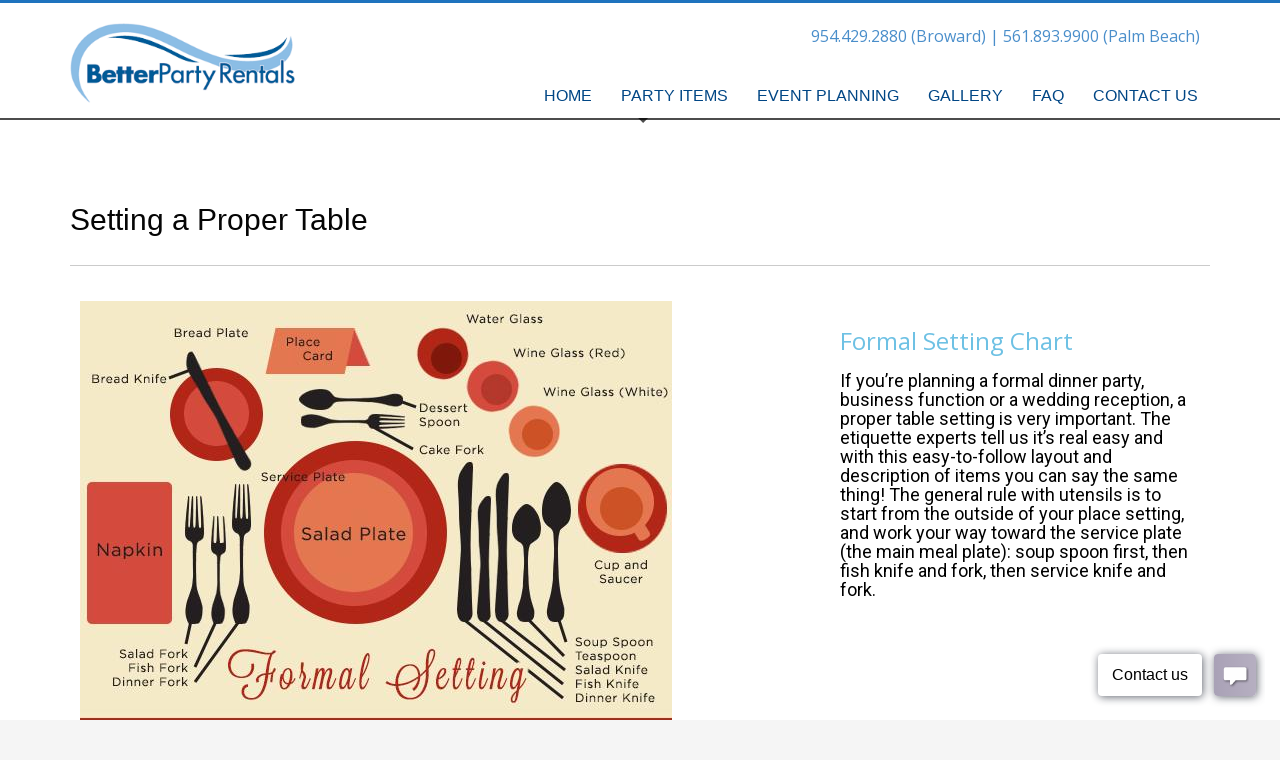

--- FILE ---
content_type: text/css
request_url: http://betterrentals.net/wp-content/uploads/elementor/css/post-3961.css?ver=1642527643
body_size: 154
content:
.elementor-3961 .elementor-element.elementor-element-r8qq3n3{text-align:left;}.elementor-3961 .elementor-element.elementor-element-j9dvn3r{color:#000000;}